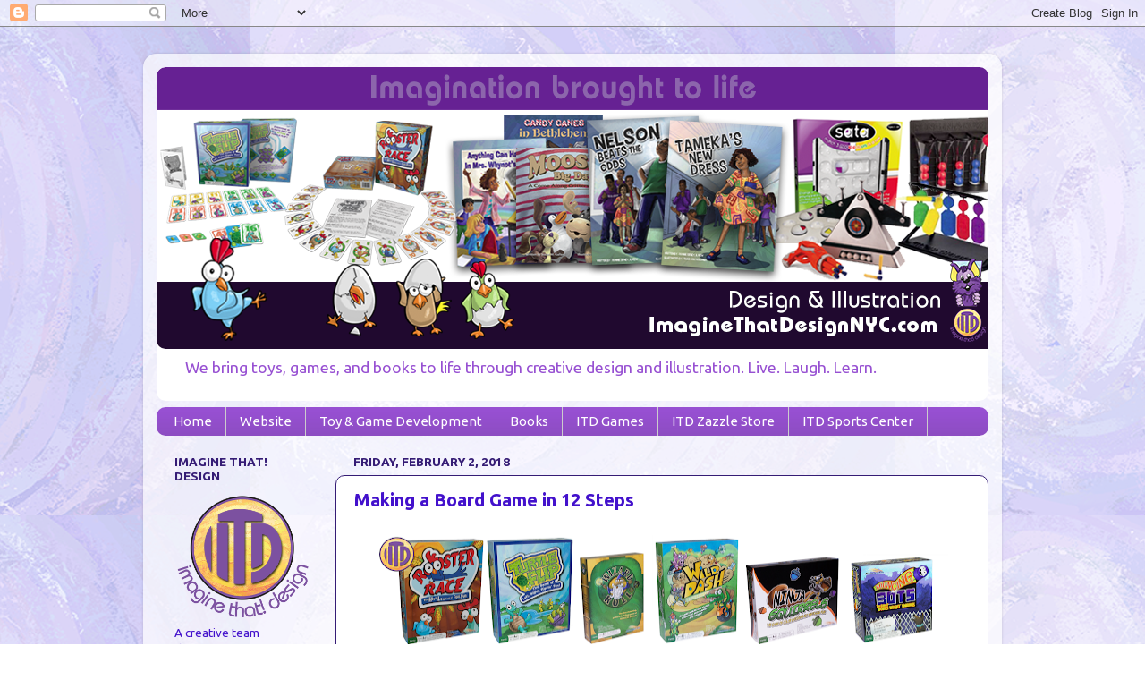

--- FILE ---
content_type: text/html; charset=UTF-8
request_url: https://imaginethatdesign.blogspot.com/2018/02/making-board-game-in-12-steps.html
body_size: 17136
content:
<!DOCTYPE html>
<html class='v2' dir='ltr' lang='en'>
<head>
<link href='https://www.blogger.com/static/v1/widgets/4128112664-css_bundle_v2.css' rel='stylesheet' type='text/css'/>
<meta content='width=1100' name='viewport'/>
<meta content='text/html; charset=UTF-8' http-equiv='Content-Type'/>
<meta content='blogger' name='generator'/>
<link href='https://imaginethatdesign.blogspot.com/favicon.ico' rel='icon' type='image/x-icon'/>
<link href='http://imaginethatdesign.blogspot.com/2018/02/making-board-game-in-12-steps.html' rel='canonical'/>
<link rel="alternate" type="application/atom+xml" title="Imagine That! Design - Atom" href="https://imaginethatdesign.blogspot.com/feeds/posts/default" />
<link rel="alternate" type="application/rss+xml" title="Imagine That! Design - RSS" href="https://imaginethatdesign.blogspot.com/feeds/posts/default?alt=rss" />
<link rel="service.post" type="application/atom+xml" title="Imagine That! Design - Atom" href="https://www.blogger.com/feeds/3901921493083912575/posts/default" />

<link rel="alternate" type="application/atom+xml" title="Imagine That! Design - Atom" href="https://imaginethatdesign.blogspot.com/feeds/476735712846861273/comments/default" />
<!--Can't find substitution for tag [blog.ieCssRetrofitLinks]-->
<link href='https://blogger.googleusercontent.com/img/b/R29vZ2xl/AVvXsEjNqdrN-71gDLrVhOnvgEfkM7-EZZ-uqKGih-wnwg-PXUoev9kkjAJKESuWfdo6X-6OOi27P_JFhtMr0lBT981sNG0BJZzeNphEi3AZFFYqTAPDskCkOyCi2XmLUWW8FHvfsRScbjQsXes/s640/All+together.png' rel='image_src'/>
<meta content='http://imaginethatdesign.blogspot.com/2018/02/making-board-game-in-12-steps.html' property='og:url'/>
<meta content='Making a Board Game in 12 Steps' property='og:title'/>
<meta content='  Games we helped bring to life for Roosterfin Games (www.roosterfin.com)    Our 12 Step Game Making Process   So you want to create a New G...' property='og:description'/>
<meta content='https://blogger.googleusercontent.com/img/b/R29vZ2xl/AVvXsEjNqdrN-71gDLrVhOnvgEfkM7-EZZ-uqKGih-wnwg-PXUoev9kkjAJKESuWfdo6X-6OOi27P_JFhtMr0lBT981sNG0BJZzeNphEi3AZFFYqTAPDskCkOyCi2XmLUWW8FHvfsRScbjQsXes/w1200-h630-p-k-no-nu/All+together.png' property='og:image'/>
<title>Imagine That! Design: Making a Board Game in 12 Steps</title>
<style type='text/css'>@font-face{font-family:'Ubuntu';font-style:normal;font-weight:400;font-display:swap;src:url(//fonts.gstatic.com/s/ubuntu/v21/4iCs6KVjbNBYlgoKcg72nU6AF7xm.woff2)format('woff2');unicode-range:U+0460-052F,U+1C80-1C8A,U+20B4,U+2DE0-2DFF,U+A640-A69F,U+FE2E-FE2F;}@font-face{font-family:'Ubuntu';font-style:normal;font-weight:400;font-display:swap;src:url(//fonts.gstatic.com/s/ubuntu/v21/4iCs6KVjbNBYlgoKew72nU6AF7xm.woff2)format('woff2');unicode-range:U+0301,U+0400-045F,U+0490-0491,U+04B0-04B1,U+2116;}@font-face{font-family:'Ubuntu';font-style:normal;font-weight:400;font-display:swap;src:url(//fonts.gstatic.com/s/ubuntu/v21/4iCs6KVjbNBYlgoKcw72nU6AF7xm.woff2)format('woff2');unicode-range:U+1F00-1FFF;}@font-face{font-family:'Ubuntu';font-style:normal;font-weight:400;font-display:swap;src:url(//fonts.gstatic.com/s/ubuntu/v21/4iCs6KVjbNBYlgoKfA72nU6AF7xm.woff2)format('woff2');unicode-range:U+0370-0377,U+037A-037F,U+0384-038A,U+038C,U+038E-03A1,U+03A3-03FF;}@font-face{font-family:'Ubuntu';font-style:normal;font-weight:400;font-display:swap;src:url(//fonts.gstatic.com/s/ubuntu/v21/4iCs6KVjbNBYlgoKcQ72nU6AF7xm.woff2)format('woff2');unicode-range:U+0100-02BA,U+02BD-02C5,U+02C7-02CC,U+02CE-02D7,U+02DD-02FF,U+0304,U+0308,U+0329,U+1D00-1DBF,U+1E00-1E9F,U+1EF2-1EFF,U+2020,U+20A0-20AB,U+20AD-20C0,U+2113,U+2C60-2C7F,U+A720-A7FF;}@font-face{font-family:'Ubuntu';font-style:normal;font-weight:400;font-display:swap;src:url(//fonts.gstatic.com/s/ubuntu/v21/4iCs6KVjbNBYlgoKfw72nU6AFw.woff2)format('woff2');unicode-range:U+0000-00FF,U+0131,U+0152-0153,U+02BB-02BC,U+02C6,U+02DA,U+02DC,U+0304,U+0308,U+0329,U+2000-206F,U+20AC,U+2122,U+2191,U+2193,U+2212,U+2215,U+FEFF,U+FFFD;}@font-face{font-family:'Ubuntu';font-style:normal;font-weight:700;font-display:swap;src:url(//fonts.gstatic.com/s/ubuntu/v21/4iCv6KVjbNBYlgoCxCvjvWyNPYZvg7UI.woff2)format('woff2');unicode-range:U+0460-052F,U+1C80-1C8A,U+20B4,U+2DE0-2DFF,U+A640-A69F,U+FE2E-FE2F;}@font-face{font-family:'Ubuntu';font-style:normal;font-weight:700;font-display:swap;src:url(//fonts.gstatic.com/s/ubuntu/v21/4iCv6KVjbNBYlgoCxCvjtGyNPYZvg7UI.woff2)format('woff2');unicode-range:U+0301,U+0400-045F,U+0490-0491,U+04B0-04B1,U+2116;}@font-face{font-family:'Ubuntu';font-style:normal;font-weight:700;font-display:swap;src:url(//fonts.gstatic.com/s/ubuntu/v21/4iCv6KVjbNBYlgoCxCvjvGyNPYZvg7UI.woff2)format('woff2');unicode-range:U+1F00-1FFF;}@font-face{font-family:'Ubuntu';font-style:normal;font-weight:700;font-display:swap;src:url(//fonts.gstatic.com/s/ubuntu/v21/4iCv6KVjbNBYlgoCxCvjs2yNPYZvg7UI.woff2)format('woff2');unicode-range:U+0370-0377,U+037A-037F,U+0384-038A,U+038C,U+038E-03A1,U+03A3-03FF;}@font-face{font-family:'Ubuntu';font-style:normal;font-weight:700;font-display:swap;src:url(//fonts.gstatic.com/s/ubuntu/v21/4iCv6KVjbNBYlgoCxCvjvmyNPYZvg7UI.woff2)format('woff2');unicode-range:U+0100-02BA,U+02BD-02C5,U+02C7-02CC,U+02CE-02D7,U+02DD-02FF,U+0304,U+0308,U+0329,U+1D00-1DBF,U+1E00-1E9F,U+1EF2-1EFF,U+2020,U+20A0-20AB,U+20AD-20C0,U+2113,U+2C60-2C7F,U+A720-A7FF;}@font-face{font-family:'Ubuntu';font-style:normal;font-weight:700;font-display:swap;src:url(//fonts.gstatic.com/s/ubuntu/v21/4iCv6KVjbNBYlgoCxCvjsGyNPYZvgw.woff2)format('woff2');unicode-range:U+0000-00FF,U+0131,U+0152-0153,U+02BB-02BC,U+02C6,U+02DA,U+02DC,U+0304,U+0308,U+0329,U+2000-206F,U+20AC,U+2122,U+2191,U+2193,U+2212,U+2215,U+FEFF,U+FFFD;}</style>
<style id='page-skin-1' type='text/css'><!--
/*-----------------------------------------------
Blogger Template Style
Name:     Picture Window
Designer: Blogger
URL:      www.blogger.com
----------------------------------------------- */
/* Content
----------------------------------------------- */
body {
font: normal normal 15px Ubuntu;
color: #4311cc;
background: #ffffff url(//1.bp.blogspot.com/-pnSiZ8KvqOY/WFGko9FyvSI/AAAAAAAABJA/Sr4IMbWQ9XQO7KG9f_vDLgMkicJzt4FygCK4B/s0/L%2Bpurple%2Bhoriz.png) repeat scroll top center;
}
html body .region-inner {
min-width: 0;
max-width: 100%;
width: auto;
}
.content-outer {
font-size: 90%;
}
a:link {
text-decoration:none;
color: #351c75;
}
a:visited {
text-decoration:none;
color: #741b47;
}
a:hover {
text-decoration:underline;
color: #f1c232;
}
.content-outer {
background: transparent url(https://resources.blogblog.com/blogblog/data/1kt/transparent/white80.png) repeat scroll top left;
-moz-border-radius: 15px;
-webkit-border-radius: 15px;
-goog-ms-border-radius: 15px;
border-radius: 15px;
-moz-box-shadow: 0 0 3px rgba(0, 0, 0, .15);
-webkit-box-shadow: 0 0 3px rgba(0, 0, 0, .15);
-goog-ms-box-shadow: 0 0 3px rgba(0, 0, 0, .15);
box-shadow: 0 0 3px rgba(0, 0, 0, .15);
margin: 30px auto;
}
.content-inner {
padding: 15px;
}
/* Header
----------------------------------------------- */
.header-outer {
background: #ffffff url(https://resources.blogblog.com/blogblog/data/1kt/transparent/header_gradient_shade.png) repeat-x scroll top left;
_background-image: none;
color: #9750d2;
-moz-border-radius: 10px;
-webkit-border-radius: 10px;
-goog-ms-border-radius: 10px;
border-radius: 10px;
}
.Header img, .Header #header-inner {
-moz-border-radius: 10px;
-webkit-border-radius: 10px;
-goog-ms-border-radius: 10px;
border-radius: 10px;
}
.header-inner .Header .titlewrapper,
.header-inner .Header .descriptionwrapper {
padding-left: 30px;
padding-right: 30px;
}
.Header h1 {
font: normal normal 36px Ubuntu;
text-shadow: 1px 1px 3px rgba(0, 0, 0, 0.3);
}
.Header h1 a {
color: #9750d2;
}
.Header .description {
font-size: 130%;
}
/* Tabs
----------------------------------------------- */
.tabs-inner {
margin: .5em 0 0;
padding: 0;
}
.tabs-inner .section {
margin: 0;
}
.tabs-inner .widget ul {
padding: 0;
background: #9750d2 url(https://resources.blogblog.com/blogblog/data/1kt/transparent/tabs_gradient_shade.png) repeat scroll bottom;
-moz-border-radius: 10px;
-webkit-border-radius: 10px;
-goog-ms-border-radius: 10px;
border-radius: 10px;
}
.tabs-inner .widget li {
border: none;
}
.tabs-inner .widget li a {
display: inline-block;
padding: .5em 1em;
margin-right: 0;
color: #ffffff;
font: normal normal 15px Ubuntu;
-moz-border-radius: 0 0 0 0;
-webkit-border-top-left-radius: 0;
-webkit-border-top-right-radius: 0;
-goog-ms-border-radius: 0 0 0 0;
border-radius: 0 0 0 0;
background: transparent none no-repeat scroll top left;
border-right: 1px solid #cccccc;
}
.tabs-inner .widget li:first-child a {
padding-left: 1.25em;
-moz-border-radius-topleft: 10px;
-moz-border-radius-bottomleft: 10px;
-webkit-border-top-left-radius: 10px;
-webkit-border-bottom-left-radius: 10px;
-goog-ms-border-top-left-radius: 10px;
-goog-ms-border-bottom-left-radius: 10px;
border-top-left-radius: 10px;
border-bottom-left-radius: 10px;
}
.tabs-inner .widget li.selected a,
.tabs-inner .widget li a:hover {
position: relative;
z-index: 1;
background: #ffffff url(https://resources.blogblog.com/blogblog/data/1kt/transparent/tabs_gradient_shade.png) repeat scroll bottom;
color: #674ea7;
-moz-box-shadow: 0 0 0 rgba(0, 0, 0, .15);
-webkit-box-shadow: 0 0 0 rgba(0, 0, 0, .15);
-goog-ms-box-shadow: 0 0 0 rgba(0, 0, 0, .15);
box-shadow: 0 0 0 rgba(0, 0, 0, .15);
}
/* Headings
----------------------------------------------- */
h2 {
font: normal bold 100% Ubuntu;
text-transform: uppercase;
color: #351c75;
margin: .5em 0;
}
/* Main
----------------------------------------------- */
.main-outer {
background: transparent none repeat scroll top center;
-moz-border-radius: 0 0 0 0;
-webkit-border-top-left-radius: 0;
-webkit-border-top-right-radius: 0;
-webkit-border-bottom-left-radius: 0;
-webkit-border-bottom-right-radius: 0;
-goog-ms-border-radius: 0 0 0 0;
border-radius: 0 0 0 0;
-moz-box-shadow: 0 0 0 rgba(0, 0, 0, .15);
-webkit-box-shadow: 0 0 0 rgba(0, 0, 0, .15);
-goog-ms-box-shadow: 0 0 0 rgba(0, 0, 0, .15);
box-shadow: 0 0 0 rgba(0, 0, 0, .15);
}
.main-inner {
padding: 15px 5px 20px;
}
.main-inner .column-center-inner {
padding: 0 0;
}
.main-inner .column-left-inner {
padding-left: 0;
}
.main-inner .column-right-inner {
padding-right: 0;
}
/* Posts
----------------------------------------------- */
h3.post-title {
margin: 0;
font: normal bold 20px Ubuntu;
}
.comments h4 {
margin: 1em 0 0;
font: normal bold 20px Ubuntu;
}
.date-header span {
color: #351c75;
}
.post-outer {
background-color: #ffffff;
border: solid 1px #351c75;
-moz-border-radius: 10px;
-webkit-border-radius: 10px;
border-radius: 10px;
-goog-ms-border-radius: 10px;
padding: 15px 20px;
margin: 0 -20px 20px;
}
.post-body {
line-height: 1.4;
font-size: 110%;
position: relative;
}
.post-header {
margin: 0 0 1.5em;
color: #999999;
line-height: 1.6;
}
.post-footer {
margin: .5em 0 0;
color: #999999;
line-height: 1.6;
}
#blog-pager {
font-size: 140%
}
#comments .comment-author {
padding-top: 1.5em;
border-top: dashed 1px #ccc;
border-top: dashed 1px rgba(128, 128, 128, .5);
background-position: 0 1.5em;
}
#comments .comment-author:first-child {
padding-top: 0;
border-top: none;
}
.avatar-image-container {
margin: .2em 0 0;
}
/* Comments
----------------------------------------------- */
.comments .comments-content .icon.blog-author {
background-repeat: no-repeat;
background-image: url([data-uri]);
}
.comments .comments-content .loadmore a {
border-top: 1px solid #f1c232;
border-bottom: 1px solid #f1c232;
}
.comments .continue {
border-top: 2px solid #f1c232;
}
/* Widgets
----------------------------------------------- */
.widget ul, .widget #ArchiveList ul.flat {
padding: 0;
list-style: none;
}
.widget ul li, .widget #ArchiveList ul.flat li {
border-top: dashed 1px #ccc;
border-top: dashed 1px rgba(128, 128, 128, .5);
}
.widget ul li:first-child, .widget #ArchiveList ul.flat li:first-child {
border-top: none;
}
.widget .post-body ul {
list-style: disc;
}
.widget .post-body ul li {
border: none;
}
/* Footer
----------------------------------------------- */
.footer-outer {
color:#bbbbbb;
background: transparent url(https://resources.blogblog.com/blogblog/data/1kt/transparent/black50.png) repeat scroll top left;
-moz-border-radius: 10px 10px 10px 10px;
-webkit-border-top-left-radius: 10px;
-webkit-border-top-right-radius: 10px;
-webkit-border-bottom-left-radius: 10px;
-webkit-border-bottom-right-radius: 10px;
-goog-ms-border-radius: 10px 10px 10px 10px;
border-radius: 10px 10px 10px 10px;
-moz-box-shadow: 0 0 0 rgba(0, 0, 0, .15);
-webkit-box-shadow: 0 0 0 rgba(0, 0, 0, .15);
-goog-ms-box-shadow: 0 0 0 rgba(0, 0, 0, .15);
box-shadow: 0 0 0 rgba(0, 0, 0, .15);
}
.footer-inner {
padding: 10px 5px 20px;
}
.footer-outer a {
color: #ffffdd;
}
.footer-outer a:visited {
color: #cccc99;
}
.footer-outer a:hover {
color: #ffffff;
}
.footer-outer .widget h2 {
color: #bbbbbb;
}
/* Mobile
----------------------------------------------- */
html body.mobile {
height: auto;
}
html body.mobile {
min-height: 480px;
background-size: 100% auto;
}
.mobile .body-fauxcolumn-outer {
background: transparent none repeat scroll top left;
}
html .mobile .mobile-date-outer, html .mobile .blog-pager {
border-bottom: none;
background: transparent none repeat scroll top center;
margin-bottom: 10px;
}
.mobile .date-outer {
background: transparent none repeat scroll top center;
}
.mobile .header-outer, .mobile .main-outer,
.mobile .post-outer, .mobile .footer-outer {
-moz-border-radius: 0;
-webkit-border-radius: 0;
-goog-ms-border-radius: 0;
border-radius: 0;
}
.mobile .content-outer,
.mobile .main-outer,
.mobile .post-outer {
background: inherit;
border: none;
}
.mobile .content-outer {
font-size: 100%;
}
.mobile-link-button {
background-color: #351c75;
}
.mobile-link-button a:link, .mobile-link-button a:visited {
color: #ffffff;
}
.mobile-index-contents {
color: #4311cc;
}
.mobile .tabs-inner .PageList .widget-content {
background: #ffffff url(https://resources.blogblog.com/blogblog/data/1kt/transparent/tabs_gradient_shade.png) repeat scroll bottom;
color: #674ea7;
}
.mobile .tabs-inner .PageList .widget-content .pagelist-arrow {
border-left: 1px solid #cccccc;
}

--></style>
<style id='template-skin-1' type='text/css'><!--
body {
min-width: 960px;
}
.content-outer, .content-fauxcolumn-outer, .region-inner {
min-width: 960px;
max-width: 960px;
_width: 960px;
}
.main-inner .columns {
padding-left: 200px;
padding-right: 0px;
}
.main-inner .fauxcolumn-center-outer {
left: 200px;
right: 0px;
/* IE6 does not respect left and right together */
_width: expression(this.parentNode.offsetWidth -
parseInt("200px") -
parseInt("0px") + 'px');
}
.main-inner .fauxcolumn-left-outer {
width: 200px;
}
.main-inner .fauxcolumn-right-outer {
width: 0px;
}
.main-inner .column-left-outer {
width: 200px;
right: 100%;
margin-left: -200px;
}
.main-inner .column-right-outer {
width: 0px;
margin-right: -0px;
}
#layout {
min-width: 0;
}
#layout .content-outer {
min-width: 0;
width: 800px;
}
#layout .region-inner {
min-width: 0;
width: auto;
}
body#layout div.add_widget {
padding: 8px;
}
body#layout div.add_widget a {
margin-left: 32px;
}
--></style>
<style>
    body {background-image:url(\/\/1.bp.blogspot.com\/-pnSiZ8KvqOY\/WFGko9FyvSI\/AAAAAAAABJA\/Sr4IMbWQ9XQO7KG9f_vDLgMkicJzt4FygCK4B\/s0\/L%2Bpurple%2Bhoriz.png);}
    
@media (max-width: 200px) { body {background-image:url(\/\/1.bp.blogspot.com\/-pnSiZ8KvqOY\/WFGko9FyvSI\/AAAAAAAABJA\/Sr4IMbWQ9XQO7KG9f_vDLgMkicJzt4FygCK4B\/w200\/L%2Bpurple%2Bhoriz.png);}}
@media (max-width: 400px) and (min-width: 201px) { body {background-image:url(\/\/1.bp.blogspot.com\/-pnSiZ8KvqOY\/WFGko9FyvSI\/AAAAAAAABJA\/Sr4IMbWQ9XQO7KG9f_vDLgMkicJzt4FygCK4B\/w400\/L%2Bpurple%2Bhoriz.png);}}
@media (max-width: 800px) and (min-width: 401px) { body {background-image:url(\/\/1.bp.blogspot.com\/-pnSiZ8KvqOY\/WFGko9FyvSI\/AAAAAAAABJA\/Sr4IMbWQ9XQO7KG9f_vDLgMkicJzt4FygCK4B\/w800\/L%2Bpurple%2Bhoriz.png);}}
@media (max-width: 1200px) and (min-width: 801px) { body {background-image:url(\/\/1.bp.blogspot.com\/-pnSiZ8KvqOY\/WFGko9FyvSI\/AAAAAAAABJA\/Sr4IMbWQ9XQO7KG9f_vDLgMkicJzt4FygCK4B\/w1200\/L%2Bpurple%2Bhoriz.png);}}
/* Last tag covers anything over one higher than the previous max-size cap. */
@media (min-width: 1201px) { body {background-image:url(\/\/1.bp.blogspot.com\/-pnSiZ8KvqOY\/WFGko9FyvSI\/AAAAAAAABJA\/Sr4IMbWQ9XQO7KG9f_vDLgMkicJzt4FygCK4B\/w1600\/L%2Bpurple%2Bhoriz.png);}}
  </style>
<link href='https://www.blogger.com/dyn-css/authorization.css?targetBlogID=3901921493083912575&amp;zx=eb451fe2-f4e8-4a47-86c5-4bd1870af34c' media='none' onload='if(media!=&#39;all&#39;)media=&#39;all&#39;' rel='stylesheet'/><noscript><link href='https://www.blogger.com/dyn-css/authorization.css?targetBlogID=3901921493083912575&amp;zx=eb451fe2-f4e8-4a47-86c5-4bd1870af34c' rel='stylesheet'/></noscript>
<meta name='google-adsense-platform-account' content='ca-host-pub-1556223355139109'/>
<meta name='google-adsense-platform-domain' content='blogspot.com'/>

</head>
<body class='loading variant-shade'>
<div class='navbar section' id='navbar' name='Navbar'><div class='widget Navbar' data-version='1' id='Navbar1'><script type="text/javascript">
    function setAttributeOnload(object, attribute, val) {
      if(window.addEventListener) {
        window.addEventListener('load',
          function(){ object[attribute] = val; }, false);
      } else {
        window.attachEvent('onload', function(){ object[attribute] = val; });
      }
    }
  </script>
<div id="navbar-iframe-container"></div>
<script type="text/javascript" src="https://apis.google.com/js/platform.js"></script>
<script type="text/javascript">
      gapi.load("gapi.iframes:gapi.iframes.style.bubble", function() {
        if (gapi.iframes && gapi.iframes.getContext) {
          gapi.iframes.getContext().openChild({
              url: 'https://www.blogger.com/navbar/3901921493083912575?po\x3d476735712846861273\x26origin\x3dhttps://imaginethatdesign.blogspot.com',
              where: document.getElementById("navbar-iframe-container"),
              id: "navbar-iframe"
          });
        }
      });
    </script><script type="text/javascript">
(function() {
var script = document.createElement('script');
script.type = 'text/javascript';
script.src = '//pagead2.googlesyndication.com/pagead/js/google_top_exp.js';
var head = document.getElementsByTagName('head')[0];
if (head) {
head.appendChild(script);
}})();
</script>
</div></div>
<div class='body-fauxcolumns'>
<div class='fauxcolumn-outer body-fauxcolumn-outer'>
<div class='cap-top'>
<div class='cap-left'></div>
<div class='cap-right'></div>
</div>
<div class='fauxborder-left'>
<div class='fauxborder-right'></div>
<div class='fauxcolumn-inner'>
</div>
</div>
<div class='cap-bottom'>
<div class='cap-left'></div>
<div class='cap-right'></div>
</div>
</div>
</div>
<div class='content'>
<div class='content-fauxcolumns'>
<div class='fauxcolumn-outer content-fauxcolumn-outer'>
<div class='cap-top'>
<div class='cap-left'></div>
<div class='cap-right'></div>
</div>
<div class='fauxborder-left'>
<div class='fauxborder-right'></div>
<div class='fauxcolumn-inner'>
</div>
</div>
<div class='cap-bottom'>
<div class='cap-left'></div>
<div class='cap-right'></div>
</div>
</div>
</div>
<div class='content-outer'>
<div class='content-cap-top cap-top'>
<div class='cap-left'></div>
<div class='cap-right'></div>
</div>
<div class='fauxborder-left content-fauxborder-left'>
<div class='fauxborder-right content-fauxborder-right'></div>
<div class='content-inner'>
<header>
<div class='header-outer'>
<div class='header-cap-top cap-top'>
<div class='cap-left'></div>
<div class='cap-right'></div>
</div>
<div class='fauxborder-left header-fauxborder-left'>
<div class='fauxborder-right header-fauxborder-right'></div>
<div class='region-inner header-inner'>
<div class='header section' id='header' name='Header'><div class='widget Header' data-version='1' id='Header1'>
<div id='header-inner'>
<a href='https://imaginethatdesign.blogspot.com/' style='display: block'>
<img alt='Imagine That! Design' height='315px; ' id='Header1_headerimg' src='https://blogger.googleusercontent.com/img/b/R29vZ2xl/AVvXsEiVdRboYMsGzu_lhFJjjanXgGsO3N6Z3g7wYUpWap3FGHYguyjnWDW_MViQJgd4bT-HK92j6lQAOJthzPw5wL8-GSVBny8TsEa3Suz8beONb6VguDIfOHhX7DaKaRdzSABhPgUeIliXOsY/s1600/ITD+Blog+Header.png' style='display: block' width='955px; '/>
</a>
<div class='descriptionwrapper'>
<p class='description'><span>We bring toys, games, and books to life through creative design and illustration.
Live. Laugh. Learn.</span></p>
</div>
</div>
</div></div>
</div>
</div>
<div class='header-cap-bottom cap-bottom'>
<div class='cap-left'></div>
<div class='cap-right'></div>
</div>
</div>
</header>
<div class='tabs-outer'>
<div class='tabs-cap-top cap-top'>
<div class='cap-left'></div>
<div class='cap-right'></div>
</div>
<div class='fauxborder-left tabs-fauxborder-left'>
<div class='fauxborder-right tabs-fauxborder-right'></div>
<div class='region-inner tabs-inner'>
<div class='tabs section' id='crosscol' name='Cross-Column'><div class='widget PageList' data-version='1' id='PageList1'>
<h2>Toys and Games</h2>
<div class='widget-content'>
<ul>
<li>
<a href='https://imaginethatdesign.blogspot.com/'>Home</a>
</li>
<li>
<a href='http://www.imaginethatdesignnyc.com/home'>Website</a>
</li>
<li>
<a href='https://imaginethatdesign.blogspot.com/p/toys-games.html'>Toy &amp; Game Development</a>
</li>
<li>
<a href='https://imaginethatdesign.blogspot.com/p/book-illustration-design.html'>Books</a>
</li>
<li>
<a href='https://imaginethatdesign.blogspot.com/p/itd-games.html'>ITD Games</a>
</li>
<li>
<a href='https://imaginethatdesign.blogspot.com/p/itd.html'>ITD Zazzle Store</a>
</li>
<li>
<a href='https://imaginethatdesign.blogspot.com/p/itd-sports-center.html'>ITD Sports Center</a>
</li>
</ul>
<div class='clear'></div>
</div>
</div></div>
<div class='tabs no-items section' id='crosscol-overflow' name='Cross-Column 2'></div>
</div>
</div>
<div class='tabs-cap-bottom cap-bottom'>
<div class='cap-left'></div>
<div class='cap-right'></div>
</div>
</div>
<div class='main-outer'>
<div class='main-cap-top cap-top'>
<div class='cap-left'></div>
<div class='cap-right'></div>
</div>
<div class='fauxborder-left main-fauxborder-left'>
<div class='fauxborder-right main-fauxborder-right'></div>
<div class='region-inner main-inner'>
<div class='columns fauxcolumns'>
<div class='fauxcolumn-outer fauxcolumn-center-outer'>
<div class='cap-top'>
<div class='cap-left'></div>
<div class='cap-right'></div>
</div>
<div class='fauxborder-left'>
<div class='fauxborder-right'></div>
<div class='fauxcolumn-inner'>
</div>
</div>
<div class='cap-bottom'>
<div class='cap-left'></div>
<div class='cap-right'></div>
</div>
</div>
<div class='fauxcolumn-outer fauxcolumn-left-outer'>
<div class='cap-top'>
<div class='cap-left'></div>
<div class='cap-right'></div>
</div>
<div class='fauxborder-left'>
<div class='fauxborder-right'></div>
<div class='fauxcolumn-inner'>
</div>
</div>
<div class='cap-bottom'>
<div class='cap-left'></div>
<div class='cap-right'></div>
</div>
</div>
<div class='fauxcolumn-outer fauxcolumn-right-outer'>
<div class='cap-top'>
<div class='cap-left'></div>
<div class='cap-right'></div>
</div>
<div class='fauxborder-left'>
<div class='fauxborder-right'></div>
<div class='fauxcolumn-inner'>
</div>
</div>
<div class='cap-bottom'>
<div class='cap-left'></div>
<div class='cap-right'></div>
</div>
</div>
<!-- corrects IE6 width calculation -->
<div class='columns-inner'>
<div class='column-center-outer'>
<div class='column-center-inner'>
<div class='main section' id='main' name='Main'><div class='widget Blog' data-version='1' id='Blog1'>
<div class='blog-posts hfeed'>

          <div class="date-outer">
        
<h2 class='date-header'><span>Friday, February 2, 2018</span></h2>

          <div class="date-posts">
        
<div class='post-outer'>
<div class='post hentry uncustomized-post-template' itemprop='blogPost' itemscope='itemscope' itemtype='http://schema.org/BlogPosting'>
<meta content='https://blogger.googleusercontent.com/img/b/R29vZ2xl/AVvXsEjNqdrN-71gDLrVhOnvgEfkM7-EZZ-uqKGih-wnwg-PXUoev9kkjAJKESuWfdo6X-6OOi27P_JFhtMr0lBT981sNG0BJZzeNphEi3AZFFYqTAPDskCkOyCi2XmLUWW8FHvfsRScbjQsXes/s640/All+together.png' itemprop='image_url'/>
<meta content='3901921493083912575' itemprop='blogId'/>
<meta content='476735712846861273' itemprop='postId'/>
<a name='476735712846861273'></a>
<h3 class='post-title entry-title' itemprop='name'>
Making a Board Game in 12 Steps
</h3>
<div class='post-header'>
<div class='post-header-line-1'></div>
</div>
<div class='post-body entry-content' id='post-body-476735712846861273' itemprop='description articleBody'>
<table align="center" cellpadding="0" cellspacing="0" class="tr-caption-container" style="margin-left: auto; margin-right: auto; text-align: center;"><tbody>
<tr><td style="text-align: center;"><a href="https://blogger.googleusercontent.com/img/b/R29vZ2xl/AVvXsEjNqdrN-71gDLrVhOnvgEfkM7-EZZ-uqKGih-wnwg-PXUoev9kkjAJKESuWfdo6X-6OOi27P_JFhtMr0lBT981sNG0BJZzeNphEi3AZFFYqTAPDskCkOyCi2XmLUWW8FHvfsRScbjQsXes/s1600/All+together.png" imageanchor="1" style="margin-left: auto; margin-right: auto;"><img alt="Board Games designed and illustrated by Imagine That! Design for Roosterfin Games" border="0" data-original-height="330" data-original-width="1600" height="129" src="https://blogger.googleusercontent.com/img/b/R29vZ2xl/AVvXsEjNqdrN-71gDLrVhOnvgEfkM7-EZZ-uqKGih-wnwg-PXUoev9kkjAJKESuWfdo6X-6OOi27P_JFhtMr0lBT981sNG0BJZzeNphEi3AZFFYqTAPDskCkOyCi2XmLUWW8FHvfsRScbjQsXes/s640/All+together.png" title="Board Games designed and illustrated by Imagine That! Design for Roosterfin Games" width="640" /></a></td></tr>
<tr><td class="tr-caption" style="text-align: center;">Games we helped bring to life for Roosterfin Games (www.roosterfin.com)</td></tr>
</tbody></table>
<h2>
Our 12 Step Game Making Process</h2>
<h3>
So you want to create a New Game</h3>
We can help you with that. We've had over 20 years experience helping bring games to life from the very basic beginning of an idea to the final packaging and production files to take to print and manufacturing. We&#8217;ve had experience working with companies at an early stage to help them get products out into the market as well as helping create parts and pieces needed with our art and graphic design. We can provide much more than just art and graphics. We know game mechanics, and we understand game design on all levels. So let's go through our process a little bit so you can get more familiar with what to expect.<br />
<br />
<h3>
1. Initial conversation</h3>
The first step is communication where you show us your creation and let us see your vision. Whether you've got an basic idea or a full-fledged playtested game concept, we can help. We're available via email, Skype, Facetime, phone, or email. We also request to see your reference, instructions, and any prototype you have. <br />
<br />
<span style="color: #e69138;"><b>PLAY TEST (price) </b></span><br />
After we get the basic information from you about your game idea, we'll do a run-through basic play test to see if we enjoy the game and will be able to spend the time with that is needed to complete it.<br />
<br />
<h3>
2. Game Parts (assets)</h3>
After we've had a chance to immerse ourselves in the game, we'll help identify all the parts needed to create your game as well as the overall size (if it's a game board), printing processes, and materials.<br />
Cards, boards, pawns, dice, box, box insert, etc.<br />
<br />
<h3>
<span style="font-weight: normal;"><b>3. Theme (look)</b></span></h3>
Now that we've got all the nitty-gritty figured out for the game, we determine the overall look and theme. Together we come up with the over all &#8220;feel&#8221; that will be carried over the whole project. Okay, you like rabbits, but are they steam punk or Easter egg? Maybe they are Steam Punk Rabbit Pirates.<br />
<table align="center" cellpadding="0" cellspacing="0" class="tr-caption-container" style="margin-left: auto; margin-right: auto; text-align: right;"><tbody>
<tr><td style="text-align: center;"><a href="https://blogger.googleusercontent.com/img/b/R29vZ2xl/AVvXsEjgEG2uyGYFTP62ss0jn0-dpmfAf7slXKPXTrZv-ibQaQNy5Lo_xSa_nxoDIKaaJ9vWuqsxfXjeYEzYFVqptMlSNKcMlAQe8TveTU0ZtF71hrMw3Myd2XGF5_nEEYvSF07xOfKFfTqoGkY/s1600/ITD+Rabbit+Pirates+Scrapper+cannon.png" imageanchor="1" style="margin-left: auto; margin-right: auto;"><img alt="Character art by Imagine That! Design" border="0" data-original-height="1600" data-original-width="1255" height="320" src="https://blogger.googleusercontent.com/img/b/R29vZ2xl/AVvXsEjgEG2uyGYFTP62ss0jn0-dpmfAf7slXKPXTrZv-ibQaQNy5Lo_xSa_nxoDIKaaJ9vWuqsxfXjeYEzYFVqptMlSNKcMlAQe8TveTU0ZtF71hrMw3Myd2XGF5_nEEYvSF07xOfKFfTqoGkY/s320/ITD+Rabbit+Pirates+Scrapper+cannon.png" title="Rabbit Pirate character art for the game Rabbit Pirates created by Imagine That! Design" width="251" /></a></td></tr>
<tr><td class="tr-caption" style="text-align: center;">Scrapper from Rabbit Pirates, Roosterfin Games</td></tr>
</tbody></table>
<br />
<br />
<h3>
4. Logo/Tag Line Development</h3>
If you already have a name and tag line, that's great, but if not, we can brainstorm names and lines. Once that's determined, we'll sketch out logo ideas, get your approval on a direction, then create a final logo.<br />
<br />
<br />
<h3>
5. Art </h3>
We first start with characters. In most of the games we've helped develop, we've created cute and wacky characters that help pull players into the game. They often drive the story. We can also create games that are more abstract. We work in a variety of art styles, working with our clients to establish the perfect look.<br />
<br />
We start with sketches, color idea, and graphic direction options. Then we take your suggestions and comments and work to refine all the art assets.<br />
<br />
<h3>
6. Instructions</h3>
We read them, can help write them and create the perfect graphic design that matches the overall look and feel of the game. We add graphics and art from the game to jazz them up and make them fun. Then everyone involved in the development of the game must read and reread them again to make sure everything is there, that all the aspects of the game have been covered and that there are no typos.<br />
<br />
<br />
<div class="separator" style="clear: both; text-align: center;">
<a href="https://blogger.googleusercontent.com/img/b/R29vZ2xl/AVvXsEgIUrUNyJxLhl0AQrYLLVfAGa5bVOrGH68JdlIpecqMFqVh9ZzsH1iCkj6jJ0hNNKuCRrV6qG9jIyn6qprBYXWfK6mLqySLhb5Gvfj_IIr2BxUcRthdQiDMXQpWNT0pVRiERlileMB_SK4/s1600/ITD+Ninja+Squirrels+Instructions+front.png" imageanchor="1" style="margin-left: 1em; margin-right: 1em;"><img alt="Ninja Squirrels Intsructions graphic design by Imagine That! Design" border="0" data-original-height="1600" data-original-width="1036" height="320" src="https://blogger.googleusercontent.com/img/b/R29vZ2xl/AVvXsEgIUrUNyJxLhl0AQrYLLVfAGa5bVOrGH68JdlIpecqMFqVh9ZzsH1iCkj6jJ0hNNKuCRrV6qG9jIyn6qprBYXWfK6mLqySLhb5Gvfj_IIr2BxUcRthdQiDMXQpWNT0pVRiERlileMB_SK4/s320/ITD+Ninja+Squirrels+Instructions+front.png" title="Ninja Squirrels Intsructions graphic design by Imagine That! Design" width="207" /></a><a href="https://blogger.googleusercontent.com/img/b/R29vZ2xl/AVvXsEgNg_ozkB3Cr7c25EWLnSrE2DPcoLvMJyl8EPNSczVL44Cxhtr1ywhMPn6G-bc5q2iLp0lQU7joAEAkpvSBYYhdqYhQhUs_8L-Fsryx4LblpscYSj9XKbAgE3D0apvt8XZVqMmWOu9GLLM/s1600/ITD+Ninja+Squirrels+Instructions+back.png" imageanchor="1" style="margin-left: 1em; margin-right: 1em;"><img alt="Ninja Squirrels Intsructions graphic design by Imagine That! Design" border="0" data-original-height="1600" data-original-width="1036" height="320" src="https://blogger.googleusercontent.com/img/b/R29vZ2xl/AVvXsEgNg_ozkB3Cr7c25EWLnSrE2DPcoLvMJyl8EPNSczVL44Cxhtr1ywhMPn6G-bc5q2iLp0lQU7joAEAkpvSBYYhdqYhQhUs_8L-Fsryx4LblpscYSj9XKbAgE3D0apvt8XZVqMmWOu9GLLM/s320/ITD+Ninja+Squirrels+Instructions+back.png" title="Ninja Squirrels Intsructions graphic design by Imagine That! Design" width="207" /></a></div>
<br />
<br />
<span style="color: #674ea7;"><b><br /></b></span>
<span style="color: #e69138;"><b>PLAY TEST -- f</b></span><span style="color: #e69138;"><b><span style="color: #e69138;"><b>inal test of the game to </b></span>make sure the instructions are clear</b></span><br />
<h2>
<span style="font-weight: normal;"></span></h2>
<h3>
7. 3D layout</h3>
We create as many assets as possible in 3D to be used on the box and in promotion. This is a good way to see the overall look of the game and all its parts. <br />
<table align="center" cellpadding="0" cellspacing="0" class="tr-caption-container" style="margin-left: auto; margin-right: auto; text-align: center;"><tbody>
<tr><td style="text-align: center;"><a href="https://blogger.googleusercontent.com/img/b/R29vZ2xl/AVvXsEjq0Q8DZ6mAyl0PPHbCjy3UVcKdISJgSP5pE7mwfxozw_XXCLW_hLKDvZcNBsdIs0wNkreEiuhHpjew48_ls8ibudGWHzLPiAwC3weyX8mfAJwAHHi_r-OjooB5kRGOqAamnO0wWppCLf8/s1600/ITD+Bouncing+Bots+Box+back.png" imageanchor="1" style="margin-left: auto; margin-right: auto;"><img alt="Bouncing Bots Package back designed by Imagine That! Design" border="0" data-original-height="1146" data-original-width="1136" height="320" src="https://blogger.googleusercontent.com/img/b/R29vZ2xl/AVvXsEjq0Q8DZ6mAyl0PPHbCjy3UVcKdISJgSP5pE7mwfxozw_XXCLW_hLKDvZcNBsdIs0wNkreEiuhHpjew48_ls8ibudGWHzLPiAwC3weyX8mfAJwAHHi_r-OjooB5kRGOqAamnO0wWppCLf8/s320/ITD+Bouncing+Bots+Box+back.png" title="Bouncing Bots Package back designed by Imagine That! Design" width="317" /></a></td></tr>
<tr><td class="tr-caption" style="text-align: center;">Bouncing Bots Package back, game by Roosterfin Games</td></tr>
</tbody></table>
<br />
<br />
<h3>
<span style="font-weight: normal;"><b>8. Packaging</b> </span></h3>
We start with a discussion on what do we want to convey with the illustration and design of the package. <br />
What size? What do we need on the box? Legal information (small parts, age, etc.)<br />
Story (back copy)<br />
Game image (3D)<br />
Cross sell<br />
Package insert&nbsp; <br />
<br />
<h3>
9. Logo/Tag-line Finish</h3>
We refine the logo and dot the I&#8217;s and cross TMs. Often after the full process of creating the game is complete, the logo needs some tweaks to work best in all the places it needs to go: package front, sides and back; back of cards, the game board, the instructions, etc.<br />
<br />
<br />
<span style="color: #e69138;"><b>PLAY TEST (Prototype) -- last chance to confirm everything is in place and working properly</b></span><br />
<b><br /></b>
<br />
<h3>
10. Final Art</h3>
We finalize the art with any last revisions and prepare it for print. <br />
<br />
<h3>
11. Final Packaging</h3>
Last looks -- double, triple check for anything and everything to make sure it is perfect. Then we prepare production ready files.<br />
<br />
<h3>
11. Final Production Files</h3>
<a href="https://blogger.googleusercontent.com/img/b/R29vZ2xl/AVvXsEgk2i6HBhdjIFFLm8qUwLU3UNPlyzcgoiiHAKUMWvfzq4ogR9NaUiDUS_dHUBe0S4f9Vv7EgTMbH3-GMjHqnMW0JUJbyGiK_6G5h7gwZFP7upT-Z4Dc3NnVvM8yXWfgVJaD1VxbX9o-SAw/s1600/ITD+Production+File+pdf+image.png" imageanchor="1" style="clear: left; float: left; margin-bottom: 1em; margin-right: 1em;"><img alt="Production file parts list created by Imagine That! Design" border="0" data-original-height="1600" data-original-width="1168" height="200" src="https://blogger.googleusercontent.com/img/b/R29vZ2xl/AVvXsEgk2i6HBhdjIFFLm8qUwLU3UNPlyzcgoiiHAKUMWvfzq4ogR9NaUiDUS_dHUBe0S4f9Vv7EgTMbH3-GMjHqnMW0JUJbyGiK_6G5h7gwZFP7upT-Z4Dc3NnVvM8yXWfgVJaD1VxbX9o-SAw/s200/ITD+Production+File+pdf+image.png" title="Production file parts list created by Imagine That! Design" width="145" /></a>We provide the final files to take to production in a nice neat package, including a pdf parts list.<br />
<br />
<br />
<br />
<h3>
<span style="font-weight: normal;"></span></h3>
<h3>
<span style="font-size: small;">
<span style="font-weight: normal;">&nbsp;</span></span></h3>
<h3>
<span style="font-size: small;"><span style="font-weight: normal;">&nbsp;</span></span></h3>
<h3>
<span style="font-size: small;"><span style="font-weight: normal;">&nbsp;</span></span></h3>
<h3>
<span style="font-size: small;"><span style="font-weight: normal;">&nbsp;</span></span></h3>
<h3>
<span style="font-size: small;"><span style="font-weight: normal;">&nbsp;</span></span></h3>
<h3>
</h3>
<h3>
<span style="font-size: small;"><span style="font-weight: normal;">Please <a href="mailto:itdnyc@icloud.com" target="_blank">contact us</a> if you are in need of an illustrator or a designer for any stage of this process for your game. We are here to help. </span></span></h3>
<h3>
<span style="font-size: small;"><span style="font-weight: normal;">For additional information and a behind the scenes look at our process, c</span></span><span style="font-weight: normal;"><span style="font-size: small;">heck out our blog posts (in 3 parts) about <a href="https://imaginethatdesign.blogspot.com/2017/08/the-making-of-fun-family-game-part-1.html" target="_blank">The Making of a Fun Family Game</a>.</span></span></h3>
<h3>
<span style="font-weight: normal;"><span style="font-size: small;">&nbsp;</span></span></h3>
<h3>
<span style="font-weight: normal;"><span style="font-size: small;">Additional links about making board games:</span></span></h3>
<h3>
<span style="font-weight: normal;"><span style="font-size: small;"><a href="http://makethemplay.com/index.php/2018/01/31/how-to-create-a-board-game/" target="_blank">Make Them Play - How to Create a Board Game </a></span></span></h3>
<div class="separator" style="clear: both; text-align: center;">
<a href="https://blogger.googleusercontent.com/img/b/R29vZ2xl/AVvXsEh-9XlJTqs-y_SPgo2jyFVxKbm2x0D6Hwg0Xb3ra2GLAEXLQ839rTGOqRt3xmsXMSeq4oSCLbfilyhmVHftpBnWkAIwJVNbPpqWB1qUAdUFTwcQs6KTN54H8JtcfGT866Atb_DdZQcCC44/s1600/ITD+Bot+Dog.png" imageanchor="1" style="clear: right; float: right; margin-bottom: 1em; margin-left: 1em;"><img border="0" data-original-height="786" data-original-width="625" height="320" src="https://blogger.googleusercontent.com/img/b/R29vZ2xl/AVvXsEh-9XlJTqs-y_SPgo2jyFVxKbm2x0D6Hwg0Xb3ra2GLAEXLQ839rTGOqRt3xmsXMSeq4oSCLbfilyhmVHftpBnWkAIwJVNbPpqWB1qUAdUFTwcQs6KTN54H8JtcfGT866Atb_DdZQcCC44/s320/ITD+Bot+Dog.png" width="254" /></a></div>
<div style='clear: both;'></div>
</div>
<div class='post-footer'>
<div class='post-footer-line post-footer-line-1'>
<span class='post-author vcard'>
Posted by
<span class='fn' itemprop='author' itemscope='itemscope' itemtype='http://schema.org/Person'>
<meta content='https://www.blogger.com/profile/18158949570719862850' itemprop='url'/>
<a class='g-profile' href='https://www.blogger.com/profile/18158949570719862850' rel='author' title='author profile'>
<span itemprop='name'>Traci VW</span>
</a>
</span>
</span>
<span class='post-timestamp'>
at
<meta content='http://imaginethatdesign.blogspot.com/2018/02/making-board-game-in-12-steps.html' itemprop='url'/>
<a class='timestamp-link' href='https://imaginethatdesign.blogspot.com/2018/02/making-board-game-in-12-steps.html' rel='bookmark' title='permanent link'><abbr class='published' itemprop='datePublished' title='2018-02-02T11:51:00-05:00'>11:51&#8239;AM</abbr></a>
</span>
<span class='post-comment-link'>
</span>
<span class='post-icons'>
<span class='item-control blog-admin pid-356015400'>
<a href='https://www.blogger.com/post-edit.g?blogID=3901921493083912575&postID=476735712846861273&from=pencil' title='Edit Post'>
<img alt='' class='icon-action' height='18' src='https://resources.blogblog.com/img/icon18_edit_allbkg.gif' width='18'/>
</a>
</span>
</span>
<div class='post-share-buttons goog-inline-block'>
<a class='goog-inline-block share-button sb-email' href='https://www.blogger.com/share-post.g?blogID=3901921493083912575&postID=476735712846861273&target=email' target='_blank' title='Email This'><span class='share-button-link-text'>Email This</span></a><a class='goog-inline-block share-button sb-blog' href='https://www.blogger.com/share-post.g?blogID=3901921493083912575&postID=476735712846861273&target=blog' onclick='window.open(this.href, "_blank", "height=270,width=475"); return false;' target='_blank' title='BlogThis!'><span class='share-button-link-text'>BlogThis!</span></a><a class='goog-inline-block share-button sb-twitter' href='https://www.blogger.com/share-post.g?blogID=3901921493083912575&postID=476735712846861273&target=twitter' target='_blank' title='Share to X'><span class='share-button-link-text'>Share to X</span></a><a class='goog-inline-block share-button sb-facebook' href='https://www.blogger.com/share-post.g?blogID=3901921493083912575&postID=476735712846861273&target=facebook' onclick='window.open(this.href, "_blank", "height=430,width=640"); return false;' target='_blank' title='Share to Facebook'><span class='share-button-link-text'>Share to Facebook</span></a><a class='goog-inline-block share-button sb-pinterest' href='https://www.blogger.com/share-post.g?blogID=3901921493083912575&postID=476735712846861273&target=pinterest' target='_blank' title='Share to Pinterest'><span class='share-button-link-text'>Share to Pinterest</span></a>
</div>
</div>
<div class='post-footer-line post-footer-line-2'>
<span class='post-labels'>
Labels:
<a href='https://imaginethatdesign.blogspot.com/search/label/board%20games' rel='tag'>board games</a>,
<a href='https://imaginethatdesign.blogspot.com/search/label/game%20design' rel='tag'>game design</a>,
<a href='https://imaginethatdesign.blogspot.com/search/label/graphic%20design' rel='tag'>graphic design</a>,
<a href='https://imaginethatdesign.blogspot.com/search/label/illustration' rel='tag'>illustration</a>,
<a href='https://imaginethatdesign.blogspot.com/search/label/play%20testing' rel='tag'>play testing</a>,
<a href='https://imaginethatdesign.blogspot.com/search/label/process' rel='tag'>process</a>
</span>
</div>
<div class='post-footer-line post-footer-line-3'>
<span class='post-location'>
</span>
</div>
</div>
</div>
<div class='comments' id='comments'>
<a name='comments'></a>
<h4>No comments:</h4>
<div id='Blog1_comments-block-wrapper'>
<dl class='avatar-comment-indent' id='comments-block'>
</dl>
</div>
<p class='comment-footer'>
<div class='comment-form'>
<a name='comment-form'></a>
<h4 id='comment-post-message'>Post a Comment</h4>
<p>
</p>
<a href='https://www.blogger.com/comment/frame/3901921493083912575?po=476735712846861273&hl=en&saa=85391&origin=https://imaginethatdesign.blogspot.com' id='comment-editor-src'></a>
<iframe allowtransparency='true' class='blogger-iframe-colorize blogger-comment-from-post' frameborder='0' height='410px' id='comment-editor' name='comment-editor' src='' width='100%'></iframe>
<script src='https://www.blogger.com/static/v1/jsbin/2841073395-comment_from_post_iframe.js' type='text/javascript'></script>
<script type='text/javascript'>
      BLOG_CMT_createIframe('https://www.blogger.com/rpc_relay.html');
    </script>
</div>
</p>
</div>
</div>

        </div></div>
      
</div>
<div class='blog-pager' id='blog-pager'>
<span id='blog-pager-older-link'>
<a class='blog-pager-older-link' href='https://imaginethatdesign.blogspot.com/2017/10/adding-flavor-and-fun-to-game.html' id='Blog1_blog-pager-older-link' title='Older Post'>Older Post</a>
</span>
<a class='home-link' href='https://imaginethatdesign.blogspot.com/'>Home</a>
</div>
<div class='clear'></div>
<div class='post-feeds'>
<div class='feed-links'>
Subscribe to:
<a class='feed-link' href='https://imaginethatdesign.blogspot.com/feeds/476735712846861273/comments/default' target='_blank' type='application/atom+xml'>Post Comments (Atom)</a>
</div>
</div>
</div></div>
</div>
</div>
<div class='column-left-outer'>
<div class='column-left-inner'>
<aside>
<div class='sidebar section' id='sidebar-left-1'><div class='widget Image' data-version='1' id='Image3'>
<h2>Imagine That! Design</h2>
<div class='widget-content'>
<a href='http://imaginethatdesignnyc.com/'>
<img alt='Imagine That! Design' height='147' id='Image3_img' src='https://blogger.googleusercontent.com/img/b/R29vZ2xl/AVvXsEjK0cjzHVCm6awsc-9fZANl7bmbaJ0tqJTV2Rnh_-xXosPmKtZeow3NXhdZjlTqcKH7NapEudK72ncVw3lBVsDcgTZJ1qrQZo0x_Ug1PyUTDRIlsfs_iVjtQ_Q9StI3TJ72JA1hYuFrJrM/s1600/ITD+Logo+2013+dot+words+low.png' width='155'/>
</a>
<br/>
<span class='caption'>A creative team designing Games & Books for Children of All Ages</span>
</div>
<div class='clear'></div>
</div><div class='widget Image' data-version='1' id='Image2'>
<h2>Traci</h2>
<div class='widget-content'>
<img alt='Traci' height='215' id='Image2_img' src='https://blogger.googleusercontent.com/img/b/R29vZ2xl/AVvXsEg8XQ49mgYB-MrI9SvOxDhIAy9k29UuH38y0uiyYH7EE5n-YDlMsr-RG4WpDvLUEUWaoh64qwIdEqPz0WijoF-2uglf_hIXOXhSTLKRIL1Mq2jKcxMZuZiWox0eB3KRiekvfi6GGng-H74/s1600/Traci+Vector.jpg' width='215'/>
<br/>
<span class='caption'>Creative Guru</span>
</div>
<div class='clear'></div>
</div><div class='widget Image' data-version='1' id='Image1'>
<h2>Kurt</h2>
<div class='widget-content'>
<img alt='Kurt' height='236' id='Image1_img' src='https://blogger.googleusercontent.com/img/b/R29vZ2xl/AVvXsEi143u2B6gz2MYPMw3hsCkHaFw726nZK2tGer1amvnAo9LdnyM-zHfcgXCH51ywFk9KAIQUbcN91UE_EoYw9NmWOHrzQdxs0n8aAkgHEJs_ddiLJB-56UiI5_XtrFAZcqxDnqMXUyyMKc0/s1600/KURT+Vector.png' width='215'/>
<br/>
<span class='caption'>Head Honcho</span>
</div>
<div class='clear'></div>
</div><div class='widget Text' data-version='1' id='Text1'>
<h2 class='title'>Game Design Consultants</h2>
<div class='widget-content'>
Do you have a great idea for a game and need help designing it and getting it all together? We can help. Contact us for an estimate to help you design and / or illustrate your game. You'll have full control of the final product, and we'll gladly sign a Non-Disclosure form.<br />
</div>
<div class='clear'></div>
</div><div class='widget ContactForm' data-version='1' id='ContactForm2'>
<h2 class='title'>Contact Form</h2>
<div class='contact-form-widget'>
<div class='form'>
<form name='contact-form'>
<p></p>
Name
<br/>
<input class='contact-form-name' id='ContactForm2_contact-form-name' name='name' size='30' type='text' value=''/>
<p></p>
Email
<span style='font-weight: bolder;'>*</span>
<br/>
<input class='contact-form-email' id='ContactForm2_contact-form-email' name='email' size='30' type='text' value=''/>
<p></p>
Message
<span style='font-weight: bolder;'>*</span>
<br/>
<textarea class='contact-form-email-message' cols='25' id='ContactForm2_contact-form-email-message' name='email-message' rows='5'></textarea>
<p></p>
<input class='contact-form-button contact-form-button-submit' id='ContactForm2_contact-form-submit' type='button' value='Send'/>
<p></p>
<div style='text-align: center; max-width: 222px; width: 100%'>
<p class='contact-form-error-message' id='ContactForm2_contact-form-error-message'></p>
<p class='contact-form-success-message' id='ContactForm2_contact-form-success-message'></p>
</div>
</form>
</div>
</div>
<div class='clear'></div>
</div><div class='widget HTML' data-version='1' id='HTML1'>
<h2 class='title'>Subscribe for Fun Stuff</h2>
<div class='widget-content'>
<!-- Begin MailChimp Signup Form -->
<link href="//cdn-images.mailchimp.com/embedcode/classic-10_7.css" rel="stylesheet" type="text/css" />
<style type="text/css">
	#mc_embed_signup{background:#fff; clear:left; font:14px Helvetica,Arial,sans-serif; }
	/* Add your own MailChimp form style overrides in your site stylesheet or in this style block.
	   We recommend moving this block and the preceding CSS link to the HEAD of your HTML file. */
</style>
<div id="mc_embed_signup">
<form action="https://Imaginethatdesignnyc.us18.list-manage.com/subscribe/post?u=bde4800684714985e9b8c5fcc&amp;id=556fd87792" method="post" id="mc-embedded-subscribe-form" name="mc-embedded-subscribe-form" class="validate" target="_blank" novalidate>
    <div id="mc_embed_signup_scroll">
	<h2>Subscribe to our mailing list</h2>
<div class="indicates-required"><span class="asterisk">*</span> indicates required</div>
<div class="mc-field-group">
	<label for="mce-EMAIL">Email Address  <span class="asterisk">*</span>
</label>
	<input type="email" value="" name="EMAIL" class="required email" id="mce-EMAIL" />
</div>
<div class="mc-field-group">
	<label for="mce-FNAME">First Name </label>
	<input type="text" value="" name="FNAME" class="" id="mce-FNAME" />
</div>
<div class="mc-field-group">
	<label for="mce-LNAME">Last Name </label>
	<input type="text" value="" name="LNAME" class="" id="mce-LNAME" />
</div>
<div class="mc-field-group input-group">
    <strong>Favorite type of fun </strong>
    <ul><li><input type="checkbox" value="1" name="group[1745][1]" id="mce-group[1745]-1745-0" /><label for="mce-group[1745]-1745-0">Games</label></li>
<li><input type="checkbox" value="2" name="group[1745][2]" id="mce-group[1745]-1745-1" /><label for="mce-group[1745]-1745-1">Books</label></li>
<li><input type="checkbox" value="4" name="group[1745][4]" id="mce-group[1745]-1745-2" /><label for="mce-group[1745]-1745-2">Games and Books</label></li>
</ul>
</div>
<div class="mc-field-group input-group">
    <strong>Email Format </strong>
    <ul><li><input type="radio" value="html" name="EMAILTYPE" id="mce-EMAILTYPE-0" /><label for="mce-EMAILTYPE-0">html</label></li>
<li><input type="radio" value="text" name="EMAILTYPE" id="mce-EMAILTYPE-1" /><label for="mce-EMAILTYPE-1">text</label></li>
</ul>
</div>
	<div id="mce-responses" class="clear">
		<div class="response" id="mce-error-response" style="display:none"></div>
		<div class="response" id="mce-success-response" style="display:none"></div>
	</div>    <!-- real people should not fill this in and expect good things - do not remove this or risk form bot signups-->
    <div style="position: absolute; left: -5000px;" aria-hidden="true"><input type="text" name="b_bde4800684714985e9b8c5fcc_556fd87792" tabindex="-1" value="" /></div>
    <div class="clear"><input type="submit" value="Subscribe" name="subscribe" id="mc-embedded-subscribe" class="button" /></div>
    </div>
</form>
</div>
<script type='text/javascript' src='//s3.amazonaws.com/downloads.mailchimp.com/js/mc-validate.js'></script><script type='text/javascript'>(function($) {window.fnames = new Array(); window.ftypes = new Array();fnames[0]='EMAIL';ftypes[0]='email';fnames[1]='FNAME';ftypes[1]='text';fnames[2]='LNAME';ftypes[2]='text';fnames[3]='ADDRESS';ftypes[3]='address';}(jQuery));var $mcj = jQuery.noConflict(true);</script>
<!--End mc_embed_signup-->
</div>
<div class='clear'></div>
</div><div class='widget BlogSearch' data-version='1' id='BlogSearch1'>
<h2 class='title'>Search This Blog</h2>
<div class='widget-content'>
<div id='BlogSearch1_form'>
<form action='https://imaginethatdesign.blogspot.com/search' class='gsc-search-box' target='_top'>
<table cellpadding='0' cellspacing='0' class='gsc-search-box'>
<tbody>
<tr>
<td class='gsc-input'>
<input autocomplete='off' class='gsc-input' name='q' size='10' title='search' type='text' value=''/>
</td>
<td class='gsc-search-button'>
<input class='gsc-search-button' title='search' type='submit' value='Search'/>
</td>
</tr>
</tbody>
</table>
</form>
</div>
</div>
<div class='clear'></div>
</div><div class='widget LinkList' data-version='1' id='LinkList1'>
<h2>Find Us Online</h2>
<div class='widget-content'>
<ul>
<li><a href='http://www.imaginethatdesignnyc.com'>Website</a></li>
<li><a href='https://www.instagram.com/itdnyc/'>Instagram</a></li>
<li><a href='https://www.facebook.com/imaginethatdesignnyc/'>Facebook</a></li>
<li><a href='http://tracivanwagoner.com'>Traci Van Wagoner Illustration</a></li>
<li><a href='http://www.zazzle.com/tvwcreations?rf=238593024759418960'>TraciVWCreations</a></li>
<li><a href='http://www.zazzle.com/keller_photography?rf=238593024759418960'>Keller Photography</a></li>
<li><a href='https://www.redbubble.com/people/ImagineThatNYC?asc=u'>RedBubble Store</a></li>
<li><a href='http://www.zazzle.com/imaginethatdesign'>Zazzle ITD</a></li>
<li><a href='http://www.zazzle.com/itdholidays?rf=238593024759418960'>ITD Holidays</a></li>
<li><a href='http://www.zazzle.com/animalparade?rf=238593024759418960'>Animal Parade Store</a></li>
<li><a href='http://www.zazzle.com/itdnewyork'>ITD New York</a></li>
<li><a href='http://www.zazzle.com/itdcolorsgalore?rf=238593024759418960'>ITD Colors Galore</a></li>
<li><a href='http://www.zazzle.com/itdsportscenter?rf=238593024759418960'>ITD Sports Center</a></li>
<li><a href='http://www.zazzle.com/itdwildme?rf=238593024759418960'>ITD Wild Me</a></li>
</ul>
<div class='clear'></div>
</div>
</div><div class='widget LinkList' data-version='1' id='LinkList2'>
<h2>Sites of Interest</h2>
<div class='widget-content'>
<ul>
<li><a href='http://tracivanwagoner.com/Portfolios/Portfolios.html'>Traci VW Illustration</a></li>
<li><a href='http://www.roosterfin.com'>Rooserfin Games</a></li>
<li><a href='http://www.bookertbear.com'>Booker T. Bear</a></li>
<li><a href='https://www.boardgamegeek.com/'>Board Game Geek</a></li>
<li><a href='http://http://makethemplay.com/index.php/2018/01/31/how-to-create-a-board-game/'>Make Them Play</a></li>
<li><a href='http://www.leagueofgamemakers.com/4-tips-for-finding-the-perfect-board-game-artist/'>League of Gamemakers</a></li>
<li><a href='http://www.theindiegamereport.com/'>The Indie Game Report</a></li>
</ul>
<div class='clear'></div>
</div>
</div><div class='widget BlogArchive' data-version='1' id='BlogArchive1'>
<h2>Blog Archive</h2>
<div class='widget-content'>
<div id='ArchiveList'>
<div id='BlogArchive1_ArchiveList'>
<ul class='hierarchy'>
<li class='archivedate expanded'>
<a class='toggle' href='javascript:void(0)'>
<span class='zippy toggle-open'>

        &#9660;&#160;
      
</span>
</a>
<a class='post-count-link' href='https://imaginethatdesign.blogspot.com/2018/'>
2018
</a>
<span class='post-count' dir='ltr'>(1)</span>
<ul class='hierarchy'>
<li class='archivedate expanded'>
<a class='toggle' href='javascript:void(0)'>
<span class='zippy toggle-open'>

        &#9660;&#160;
      
</span>
</a>
<a class='post-count-link' href='https://imaginethatdesign.blogspot.com/2018/02/'>
February
</a>
<span class='post-count' dir='ltr'>(1)</span>
<ul class='posts'>
<li><a href='https://imaginethatdesign.blogspot.com/2018/02/making-board-game-in-12-steps.html'>Making a Board Game in 12 Steps</a></li>
</ul>
</li>
</ul>
</li>
</ul>
<ul class='hierarchy'>
<li class='archivedate collapsed'>
<a class='toggle' href='javascript:void(0)'>
<span class='zippy'>

        &#9658;&#160;
      
</span>
</a>
<a class='post-count-link' href='https://imaginethatdesign.blogspot.com/2017/'>
2017
</a>
<span class='post-count' dir='ltr'>(11)</span>
<ul class='hierarchy'>
<li class='archivedate collapsed'>
<a class='toggle' href='javascript:void(0)'>
<span class='zippy'>

        &#9658;&#160;
      
</span>
</a>
<a class='post-count-link' href='https://imaginethatdesign.blogspot.com/2017/10/'>
October
</a>
<span class='post-count' dir='ltr'>(1)</span>
</li>
</ul>
<ul class='hierarchy'>
<li class='archivedate collapsed'>
<a class='toggle' href='javascript:void(0)'>
<span class='zippy'>

        &#9658;&#160;
      
</span>
</a>
<a class='post-count-link' href='https://imaginethatdesign.blogspot.com/2017/09/'>
September
</a>
<span class='post-count' dir='ltr'>(3)</span>
</li>
</ul>
<ul class='hierarchy'>
<li class='archivedate collapsed'>
<a class='toggle' href='javascript:void(0)'>
<span class='zippy'>

        &#9658;&#160;
      
</span>
</a>
<a class='post-count-link' href='https://imaginethatdesign.blogspot.com/2017/08/'>
August
</a>
<span class='post-count' dir='ltr'>(1)</span>
</li>
</ul>
<ul class='hierarchy'>
<li class='archivedate collapsed'>
<a class='toggle' href='javascript:void(0)'>
<span class='zippy'>

        &#9658;&#160;
      
</span>
</a>
<a class='post-count-link' href='https://imaginethatdesign.blogspot.com/2017/05/'>
May
</a>
<span class='post-count' dir='ltr'>(2)</span>
</li>
</ul>
<ul class='hierarchy'>
<li class='archivedate collapsed'>
<a class='toggle' href='javascript:void(0)'>
<span class='zippy'>

        &#9658;&#160;
      
</span>
</a>
<a class='post-count-link' href='https://imaginethatdesign.blogspot.com/2017/02/'>
February
</a>
<span class='post-count' dir='ltr'>(1)</span>
</li>
</ul>
<ul class='hierarchy'>
<li class='archivedate collapsed'>
<a class='toggle' href='javascript:void(0)'>
<span class='zippy'>

        &#9658;&#160;
      
</span>
</a>
<a class='post-count-link' href='https://imaginethatdesign.blogspot.com/2017/01/'>
January
</a>
<span class='post-count' dir='ltr'>(3)</span>
</li>
</ul>
</li>
</ul>
<ul class='hierarchy'>
<li class='archivedate collapsed'>
<a class='toggle' href='javascript:void(0)'>
<span class='zippy'>

        &#9658;&#160;
      
</span>
</a>
<a class='post-count-link' href='https://imaginethatdesign.blogspot.com/2016/'>
2016
</a>
<span class='post-count' dir='ltr'>(2)</span>
<ul class='hierarchy'>
<li class='archivedate collapsed'>
<a class='toggle' href='javascript:void(0)'>
<span class='zippy'>

        &#9658;&#160;
      
</span>
</a>
<a class='post-count-link' href='https://imaginethatdesign.blogspot.com/2016/12/'>
December
</a>
<span class='post-count' dir='ltr'>(2)</span>
</li>
</ul>
</li>
</ul>
</div>
</div>
<div class='clear'></div>
</div>
</div></div>
</aside>
</div>
</div>
<div class='column-right-outer'>
<div class='column-right-inner'>
<aside>
</aside>
</div>
</div>
</div>
<div style='clear: both'></div>
<!-- columns -->
</div>
<!-- main -->
</div>
</div>
<div class='main-cap-bottom cap-bottom'>
<div class='cap-left'></div>
<div class='cap-right'></div>
</div>
</div>
<footer>
<div class='footer-outer'>
<div class='footer-cap-top cap-top'>
<div class='cap-left'></div>
<div class='cap-right'></div>
</div>
<div class='fauxborder-left footer-fauxborder-left'>
<div class='fauxborder-right footer-fauxborder-right'></div>
<div class='region-inner footer-inner'>
<div class='foot section' id='footer-1'><div class='widget ContactForm' data-version='1' id='ContactForm1'>
<h2 class='title'>Contact Form</h2>
<div class='contact-form-widget'>
<div class='form'>
<form name='contact-form'>
<p></p>
Name
<br/>
<input class='contact-form-name' id='ContactForm1_contact-form-name' name='name' size='30' type='text' value=''/>
<p></p>
Email
<span style='font-weight: bolder;'>*</span>
<br/>
<input class='contact-form-email' id='ContactForm1_contact-form-email' name='email' size='30' type='text' value=''/>
<p></p>
Message
<span style='font-weight: bolder;'>*</span>
<br/>
<textarea class='contact-form-email-message' cols='25' id='ContactForm1_contact-form-email-message' name='email-message' rows='5'></textarea>
<p></p>
<input class='contact-form-button contact-form-button-submit' id='ContactForm1_contact-form-submit' type='button' value='Send'/>
<p></p>
<div style='text-align: center; max-width: 222px; width: 100%'>
<p class='contact-form-error-message' id='ContactForm1_contact-form-error-message'></p>
<p class='contact-form-success-message' id='ContactForm1_contact-form-success-message'></p>
</div>
</form>
</div>
</div>
<div class='clear'></div>
</div></div>
<!-- outside of the include in order to lock Attribution widget -->
<div class='foot section' id='footer-3' name='Footer'><div class='widget Attribution' data-version='1' id='Attribution1'>
<div class='widget-content' style='text-align: center;'>
&#169; Imagine That! Design. Picture Window theme. Powered by <a href='https://www.blogger.com' target='_blank'>Blogger</a>.
</div>
<div class='clear'></div>
</div></div>
</div>
</div>
<div class='footer-cap-bottom cap-bottom'>
<div class='cap-left'></div>
<div class='cap-right'></div>
</div>
</div>
</footer>
<!-- content -->
</div>
</div>
<div class='content-cap-bottom cap-bottom'>
<div class='cap-left'></div>
<div class='cap-right'></div>
</div>
</div>
</div>
<script type='text/javascript'>
    window.setTimeout(function() {
        document.body.className = document.body.className.replace('loading', '');
      }, 10);
  </script>

<script type="text/javascript" src="https://www.blogger.com/static/v1/widgets/1601900224-widgets.js"></script>
<script type='text/javascript'>
window['__wavt'] = 'AOuZoY4yPqV2jBjnL2b-Wuwwy5_NDnwCzA:1762618654986';_WidgetManager._Init('//www.blogger.com/rearrange?blogID\x3d3901921493083912575','//imaginethatdesign.blogspot.com/2018/02/making-board-game-in-12-steps.html','3901921493083912575');
_WidgetManager._SetDataContext([{'name': 'blog', 'data': {'blogId': '3901921493083912575', 'title': 'Imagine That! Design', 'url': 'https://imaginethatdesign.blogspot.com/2018/02/making-board-game-in-12-steps.html', 'canonicalUrl': 'http://imaginethatdesign.blogspot.com/2018/02/making-board-game-in-12-steps.html', 'homepageUrl': 'https://imaginethatdesign.blogspot.com/', 'searchUrl': 'https://imaginethatdesign.blogspot.com/search', 'canonicalHomepageUrl': 'http://imaginethatdesign.blogspot.com/', 'blogspotFaviconUrl': 'https://imaginethatdesign.blogspot.com/favicon.ico', 'bloggerUrl': 'https://www.blogger.com', 'hasCustomDomain': false, 'httpsEnabled': true, 'enabledCommentProfileImages': true, 'gPlusViewType': 'FILTERED_POSTMOD', 'adultContent': false, 'analyticsAccountNumber': '', 'encoding': 'UTF-8', 'locale': 'en', 'localeUnderscoreDelimited': 'en', 'languageDirection': 'ltr', 'isPrivate': false, 'isMobile': false, 'isMobileRequest': false, 'mobileClass': '', 'isPrivateBlog': false, 'isDynamicViewsAvailable': true, 'feedLinks': '\x3clink rel\x3d\x22alternate\x22 type\x3d\x22application/atom+xml\x22 title\x3d\x22Imagine That! Design - Atom\x22 href\x3d\x22https://imaginethatdesign.blogspot.com/feeds/posts/default\x22 /\x3e\n\x3clink rel\x3d\x22alternate\x22 type\x3d\x22application/rss+xml\x22 title\x3d\x22Imagine That! Design - RSS\x22 href\x3d\x22https://imaginethatdesign.blogspot.com/feeds/posts/default?alt\x3drss\x22 /\x3e\n\x3clink rel\x3d\x22service.post\x22 type\x3d\x22application/atom+xml\x22 title\x3d\x22Imagine That! Design - Atom\x22 href\x3d\x22https://www.blogger.com/feeds/3901921493083912575/posts/default\x22 /\x3e\n\n\x3clink rel\x3d\x22alternate\x22 type\x3d\x22application/atom+xml\x22 title\x3d\x22Imagine That! Design - Atom\x22 href\x3d\x22https://imaginethatdesign.blogspot.com/feeds/476735712846861273/comments/default\x22 /\x3e\n', 'meTag': '', 'adsenseHostId': 'ca-host-pub-1556223355139109', 'adsenseHasAds': false, 'adsenseAutoAds': false, 'boqCommentIframeForm': true, 'loginRedirectParam': '', 'isGoogleEverywhereLinkTooltipEnabled': true, 'view': '', 'dynamicViewsCommentsSrc': '//www.blogblog.com/dynamicviews/4224c15c4e7c9321/js/comments.js', 'dynamicViewsScriptSrc': '//www.blogblog.com/dynamicviews/c2caaa387e6bfa36', 'plusOneApiSrc': 'https://apis.google.com/js/platform.js', 'disableGComments': true, 'interstitialAccepted': false, 'sharing': {'platforms': [{'name': 'Get link', 'key': 'link', 'shareMessage': 'Get link', 'target': ''}, {'name': 'Facebook', 'key': 'facebook', 'shareMessage': 'Share to Facebook', 'target': 'facebook'}, {'name': 'BlogThis!', 'key': 'blogThis', 'shareMessage': 'BlogThis!', 'target': 'blog'}, {'name': 'X', 'key': 'twitter', 'shareMessage': 'Share to X', 'target': 'twitter'}, {'name': 'Pinterest', 'key': 'pinterest', 'shareMessage': 'Share to Pinterest', 'target': 'pinterest'}, {'name': 'Email', 'key': 'email', 'shareMessage': 'Email', 'target': 'email'}], 'disableGooglePlus': true, 'googlePlusShareButtonWidth': 0, 'googlePlusBootstrap': '\x3cscript type\x3d\x22text/javascript\x22\x3ewindow.___gcfg \x3d {\x27lang\x27: \x27en\x27};\x3c/script\x3e'}, 'hasCustomJumpLinkMessage': false, 'jumpLinkMessage': 'Read more', 'pageType': 'item', 'postId': '476735712846861273', 'postImageThumbnailUrl': 'https://blogger.googleusercontent.com/img/b/R29vZ2xl/AVvXsEjNqdrN-71gDLrVhOnvgEfkM7-EZZ-uqKGih-wnwg-PXUoev9kkjAJKESuWfdo6X-6OOi27P_JFhtMr0lBT981sNG0BJZzeNphEi3AZFFYqTAPDskCkOyCi2XmLUWW8FHvfsRScbjQsXes/s72-c/All+together.png', 'postImageUrl': 'https://blogger.googleusercontent.com/img/b/R29vZ2xl/AVvXsEjNqdrN-71gDLrVhOnvgEfkM7-EZZ-uqKGih-wnwg-PXUoev9kkjAJKESuWfdo6X-6OOi27P_JFhtMr0lBT981sNG0BJZzeNphEi3AZFFYqTAPDskCkOyCi2XmLUWW8FHvfsRScbjQsXes/s640/All+together.png', 'pageName': 'Making a Board Game in 12 Steps', 'pageTitle': 'Imagine That! Design: Making a Board Game in 12 Steps'}}, {'name': 'features', 'data': {}}, {'name': 'messages', 'data': {'edit': 'Edit', 'linkCopiedToClipboard': 'Link copied to clipboard!', 'ok': 'Ok', 'postLink': 'Post Link'}}, {'name': 'template', 'data': {'name': 'Picture Window', 'localizedName': 'Picture Window', 'isResponsive': false, 'isAlternateRendering': false, 'isCustom': false, 'variant': 'shade', 'variantId': 'shade'}}, {'name': 'view', 'data': {'classic': {'name': 'classic', 'url': '?view\x3dclassic'}, 'flipcard': {'name': 'flipcard', 'url': '?view\x3dflipcard'}, 'magazine': {'name': 'magazine', 'url': '?view\x3dmagazine'}, 'mosaic': {'name': 'mosaic', 'url': '?view\x3dmosaic'}, 'sidebar': {'name': 'sidebar', 'url': '?view\x3dsidebar'}, 'snapshot': {'name': 'snapshot', 'url': '?view\x3dsnapshot'}, 'timeslide': {'name': 'timeslide', 'url': '?view\x3dtimeslide'}, 'isMobile': false, 'title': 'Making a Board Game in 12 Steps', 'description': '  Games we helped bring to life for Roosterfin Games (www.roosterfin.com)    Our 12 Step Game Making Process   So you want to create a New G...', 'featuredImage': 'https://blogger.googleusercontent.com/img/b/R29vZ2xl/AVvXsEjNqdrN-71gDLrVhOnvgEfkM7-EZZ-uqKGih-wnwg-PXUoev9kkjAJKESuWfdo6X-6OOi27P_JFhtMr0lBT981sNG0BJZzeNphEi3AZFFYqTAPDskCkOyCi2XmLUWW8FHvfsRScbjQsXes/s640/All+together.png', 'url': 'https://imaginethatdesign.blogspot.com/2018/02/making-board-game-in-12-steps.html', 'type': 'item', 'isSingleItem': true, 'isMultipleItems': false, 'isError': false, 'isPage': false, 'isPost': true, 'isHomepage': false, 'isArchive': false, 'isLabelSearch': false, 'postId': 476735712846861273}}]);
_WidgetManager._RegisterWidget('_NavbarView', new _WidgetInfo('Navbar1', 'navbar', document.getElementById('Navbar1'), {}, 'displayModeFull'));
_WidgetManager._RegisterWidget('_HeaderView', new _WidgetInfo('Header1', 'header', document.getElementById('Header1'), {}, 'displayModeFull'));
_WidgetManager._RegisterWidget('_PageListView', new _WidgetInfo('PageList1', 'crosscol', document.getElementById('PageList1'), {'title': 'Toys and Games', 'links': [{'isCurrentPage': false, 'href': 'https://imaginethatdesign.blogspot.com/', 'title': 'Home'}, {'isCurrentPage': false, 'href': 'http://www.imaginethatdesignnyc.com/home', 'title': 'Website'}, {'isCurrentPage': false, 'href': 'https://imaginethatdesign.blogspot.com/p/toys-games.html', 'id': '2023747120809012173', 'title': 'Toy \x26amp; Game Development'}, {'isCurrentPage': false, 'href': 'https://imaginethatdesign.blogspot.com/p/book-illustration-design.html', 'id': '1996669638962131052', 'title': 'Books'}, {'isCurrentPage': false, 'href': 'https://imaginethatdesign.blogspot.com/p/itd-games.html', 'id': '666319635837145404', 'title': 'ITD Games'}, {'isCurrentPage': false, 'href': 'https://imaginethatdesign.blogspot.com/p/itd.html', 'id': '2129049895948580756', 'title': 'ITD Zazzle Store'}, {'isCurrentPage': false, 'href': 'https://imaginethatdesign.blogspot.com/p/itd-sports-center.html', 'id': '2807758689233259090', 'title': 'ITD Sports Center'}], 'mobile': false, 'showPlaceholder': true, 'hasCurrentPage': false}, 'displayModeFull'));
_WidgetManager._RegisterWidget('_BlogView', new _WidgetInfo('Blog1', 'main', document.getElementById('Blog1'), {'cmtInteractionsEnabled': false, 'lightboxEnabled': true, 'lightboxModuleUrl': 'https://www.blogger.com/static/v1/jsbin/6096503-lbx.js', 'lightboxCssUrl': 'https://www.blogger.com/static/v1/v-css/828616780-lightbox_bundle.css'}, 'displayModeFull'));
_WidgetManager._RegisterWidget('_ImageView', new _WidgetInfo('Image3', 'sidebar-left-1', document.getElementById('Image3'), {'resize': true}, 'displayModeFull'));
_WidgetManager._RegisterWidget('_ImageView', new _WidgetInfo('Image2', 'sidebar-left-1', document.getElementById('Image2'), {'resize': true}, 'displayModeFull'));
_WidgetManager._RegisterWidget('_ImageView', new _WidgetInfo('Image1', 'sidebar-left-1', document.getElementById('Image1'), {'resize': true}, 'displayModeFull'));
_WidgetManager._RegisterWidget('_TextView', new _WidgetInfo('Text1', 'sidebar-left-1', document.getElementById('Text1'), {}, 'displayModeFull'));
_WidgetManager._RegisterWidget('_ContactFormView', new _WidgetInfo('ContactForm2', 'sidebar-left-1', document.getElementById('ContactForm2'), {'contactFormMessageSendingMsg': 'Sending...', 'contactFormMessageSentMsg': 'Your message has been sent.', 'contactFormMessageNotSentMsg': 'Message could not be sent. Please try again later.', 'contactFormInvalidEmailMsg': 'A valid email address is required.', 'contactFormEmptyMessageMsg': 'Message field cannot be empty.', 'title': 'Contact Form', 'blogId': '3901921493083912575', 'contactFormNameMsg': 'Name', 'contactFormEmailMsg': 'Email', 'contactFormMessageMsg': 'Message', 'contactFormSendMsg': 'Send', 'contactFormToken': 'AOuZoY5h_PO0E30cFWP6TqOTFScbHoaMJw:1762618654986', 'submitUrl': 'https://www.blogger.com/contact-form.do'}, 'displayModeFull'));
_WidgetManager._RegisterWidget('_HTMLView', new _WidgetInfo('HTML1', 'sidebar-left-1', document.getElementById('HTML1'), {}, 'displayModeFull'));
_WidgetManager._RegisterWidget('_BlogSearchView', new _WidgetInfo('BlogSearch1', 'sidebar-left-1', document.getElementById('BlogSearch1'), {}, 'displayModeFull'));
_WidgetManager._RegisterWidget('_LinkListView', new _WidgetInfo('LinkList1', 'sidebar-left-1', document.getElementById('LinkList1'), {}, 'displayModeFull'));
_WidgetManager._RegisterWidget('_LinkListView', new _WidgetInfo('LinkList2', 'sidebar-left-1', document.getElementById('LinkList2'), {}, 'displayModeFull'));
_WidgetManager._RegisterWidget('_BlogArchiveView', new _WidgetInfo('BlogArchive1', 'sidebar-left-1', document.getElementById('BlogArchive1'), {'languageDirection': 'ltr', 'loadingMessage': 'Loading\x26hellip;'}, 'displayModeFull'));
_WidgetManager._RegisterWidget('_ContactFormView', new _WidgetInfo('ContactForm1', 'footer-1', document.getElementById('ContactForm1'), {'contactFormMessageSendingMsg': 'Sending...', 'contactFormMessageSentMsg': 'Your message has been sent.', 'contactFormMessageNotSentMsg': 'Message could not be sent. Please try again later.', 'contactFormInvalidEmailMsg': 'A valid email address is required.', 'contactFormEmptyMessageMsg': 'Message field cannot be empty.', 'title': 'Contact Form', 'blogId': '3901921493083912575', 'contactFormNameMsg': 'Name', 'contactFormEmailMsg': 'Email', 'contactFormMessageMsg': 'Message', 'contactFormSendMsg': 'Send', 'contactFormToken': 'AOuZoY5h_PO0E30cFWP6TqOTFScbHoaMJw:1762618654986', 'submitUrl': 'https://www.blogger.com/contact-form.do'}, 'displayModeFull'));
_WidgetManager._RegisterWidget('_AttributionView', new _WidgetInfo('Attribution1', 'footer-3', document.getElementById('Attribution1'), {}, 'displayModeFull'));
</script>
</body>
</html>